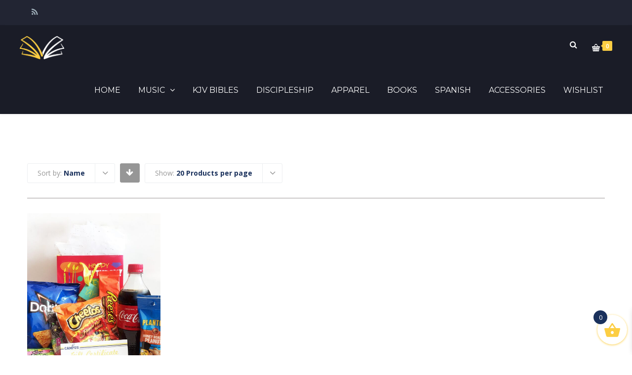

--- FILE ---
content_type: text/javascript
request_url: https://store.hylesanderson.edu/wp-content/plugins/usps-stamps-woocommerce-shipping/resources/js/debug_notice.js
body_size: 566
content:
jQuery(document).ready(function(){

    jQuery(document.body).on("updated_checkout",async function(){
        console.clear();
        await getStampsDebugLogs();
    });

    jQuery(document.body).on("updated_cart_totals",async function(){
        console.clear();
        await getStampsDebugLogs();
    });


    if(window?.wp?.data?.select('wc/store/cart')?.getCartData()){
       
        localStorage.setItem('elex-stamps-debug-data',JSON.stringify(wp.data.select('wc/store/cart').getCartData()));

        wp.data.subscribe(async () =>{

            if(
                localStorage.getItem('elex-stamps-debug-data') !== JSON.stringify(wp.data.select('wc/store/cart').getCartData())
            ){
                await getStampsDebugLogs();
            }

            localStorage.setItem('elex-stamps-debug-data',JSON.stringify(wp.data.select('wc/store/cart').getCartData()));


        });

    }

});

async function getStampsDebugLogs(){

      const response = await jQuery.ajax({
        type: "get",
        url: elex_stamps_console.ajax_url,
        data:{
            action: "elex_stamps_get_debug_logs",
            _ajax_nonce: elex_stamps_console.nonce,
        },
        dataType: "json",
    });
    if(response?.success && response?.data){
        const responseData =response?.data;
        if(responseData?.elex_stamps_debug_logs){
            console.log(
                responseData?.elex_stamps_debug_logs
                    ?.replaceAll("%colored_text_start%", "%c")
                    ?.replaceAll("%colored_text_end%", "%c"),
                responseData?.elex_stamps_debug_logs?.includes("%colored_text_start%")
                    ? "color: red"
                    : "",
			    responseData?.elex_stamps_debug_logs?.includes("%colored_text_end%")
                    ? "color: initial"
                    : ""
            )
        }
        
    }
}